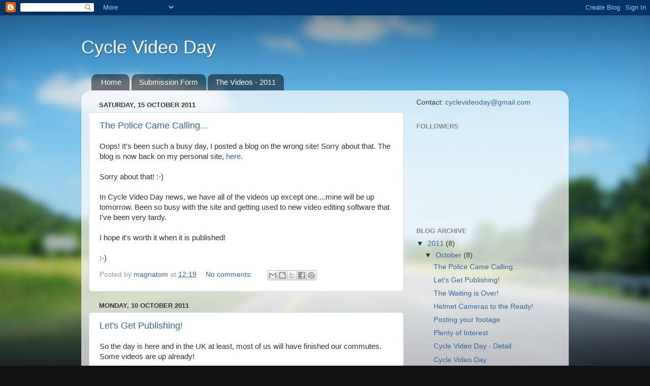

--- FILE ---
content_type: text/html; charset=UTF-8
request_url: https://cyclevideoday.blogspot.com/2011/10/
body_size: 14697
content:
<!DOCTYPE html>
<html class='v2' dir='ltr' lang='en-GB'>
<head>
<link href='https://www.blogger.com/static/v1/widgets/335934321-css_bundle_v2.css' rel='stylesheet' type='text/css'/>
<meta content='width=1100' name='viewport'/>
<meta content='text/html; charset=UTF-8' http-equiv='Content-Type'/>
<meta content='blogger' name='generator'/>
<link href='https://cyclevideoday.blogspot.com/favicon.ico' rel='icon' type='image/x-icon'/>
<link href='http://cyclevideoday.blogspot.com/2011/10/' rel='canonical'/>
<link rel="alternate" type="application/atom+xml" title="Cycle Video Day - Atom" href="https://cyclevideoday.blogspot.com/feeds/posts/default" />
<link rel="alternate" type="application/rss+xml" title="Cycle Video Day - RSS" href="https://cyclevideoday.blogspot.com/feeds/posts/default?alt=rss" />
<link rel="service.post" type="application/atom+xml" title="Cycle Video Day - Atom" href="https://www.blogger.com/feeds/8540035682034060817/posts/default" />
<!--Can't find substitution for tag [blog.ieCssRetrofitLinks]-->
<meta content='http://cyclevideoday.blogspot.com/2011/10/' property='og:url'/>
<meta content='Cycle Video Day' property='og:title'/>
<meta content='' property='og:description'/>
<title>Cycle Video Day: October 2011</title>
<style id='page-skin-1' type='text/css'><!--
/*-----------------------------------------------
Blogger Template Style
Name:     Picture Window
Designer: Blogger
URL:      www.blogger.com
----------------------------------------------- */
/* Content
----------------------------------------------- */
body {
font: normal normal 15px Arial, Tahoma, Helvetica, FreeSans, sans-serif;
color: #333333;
background: #111111 url(//themes.googleusercontent.com/image?id=1OACCYOE0-eoTRTfsBuX1NMN9nz599ufI1Jh0CggPFA_sK80AGkIr8pLtYRpNUKPmwtEa) repeat-x fixed top center;
}
html body .region-inner {
min-width: 0;
max-width: 100%;
width: auto;
}
.content-outer {
font-size: 90%;
}
a:link {
text-decoration:none;
color: #336699;
}
a:visited {
text-decoration:none;
color: #6699cc;
}
a:hover {
text-decoration:underline;
color: #33aaff;
}
.content-outer {
background: transparent none repeat scroll top left;
-moz-border-radius: 0;
-webkit-border-radius: 0;
-goog-ms-border-radius: 0;
border-radius: 0;
-moz-box-shadow: 0 0 0 rgba(0, 0, 0, .15);
-webkit-box-shadow: 0 0 0 rgba(0, 0, 0, .15);
-goog-ms-box-shadow: 0 0 0 rgba(0, 0, 0, .15);
box-shadow: 0 0 0 rgba(0, 0, 0, .15);
margin: 20px auto;
}
.content-inner {
padding: 0;
}
/* Header
----------------------------------------------- */
.header-outer {
background: transparent none repeat-x scroll top left;
_background-image: none;
color: #ffffff;
-moz-border-radius: 0;
-webkit-border-radius: 0;
-goog-ms-border-radius: 0;
border-radius: 0;
}
.Header img, .Header #header-inner {
-moz-border-radius: 0;
-webkit-border-radius: 0;
-goog-ms-border-radius: 0;
border-radius: 0;
}
.header-inner .Header .titlewrapper,
.header-inner .Header .descriptionwrapper {
padding-left: 0;
padding-right: 0;
}
.Header h1 {
font: normal normal 36px Arial, Tahoma, Helvetica, FreeSans, sans-serif;
text-shadow: 1px 1px 3px rgba(0, 0, 0, 0.3);
}
.Header h1 a {
color: #ffffff;
}
.Header .description {
font-size: 130%;
}
/* Tabs
----------------------------------------------- */
.tabs-inner {
margin: .5em 20px 0;
padding: 0;
}
.tabs-inner .section {
margin: 0;
}
.tabs-inner .widget ul {
padding: 0;
background: transparent none repeat scroll bottom;
-moz-border-radius: 0;
-webkit-border-radius: 0;
-goog-ms-border-radius: 0;
border-radius: 0;
}
.tabs-inner .widget li {
border: none;
}
.tabs-inner .widget li a {
display: inline-block;
padding: .5em 1em;
margin-right: .25em;
color: #ffffff;
font: normal normal 15px Arial, Tahoma, Helvetica, FreeSans, sans-serif;
-moz-border-radius: 10px 10px 0 0;
-webkit-border-top-left-radius: 10px;
-webkit-border-top-right-radius: 10px;
-goog-ms-border-radius: 10px 10px 0 0;
border-radius: 10px 10px 0 0;
background: transparent url(https://resources.blogblog.com/blogblog/data/1kt/transparent/black50.png) repeat scroll top left;
border-right: 1px solid transparent;
}
.tabs-inner .widget li:first-child a {
padding-left: 1.25em;
-moz-border-radius-topleft: 10px;
-moz-border-radius-bottomleft: 0;
-webkit-border-top-left-radius: 10px;
-webkit-border-bottom-left-radius: 0;
-goog-ms-border-top-left-radius: 10px;
-goog-ms-border-bottom-left-radius: 0;
border-top-left-radius: 10px;
border-bottom-left-radius: 0;
}
.tabs-inner .widget li.selected a,
.tabs-inner .widget li a:hover {
position: relative;
z-index: 1;
background: transparent url(https://resources.blogblog.com/blogblog/data/1kt/transparent/white80.png) repeat scroll bottom;
color: #336699;
-moz-box-shadow: 0 0 3px rgba(0, 0, 0, .15);
-webkit-box-shadow: 0 0 3px rgba(0, 0, 0, .15);
-goog-ms-box-shadow: 0 0 3px rgba(0, 0, 0, .15);
box-shadow: 0 0 3px rgba(0, 0, 0, .15);
}
/* Headings
----------------------------------------------- */
h2 {
font: bold normal 13px Arial, Tahoma, Helvetica, FreeSans, sans-serif;
text-transform: uppercase;
color: #888888;
margin: .5em 0;
}
/* Main
----------------------------------------------- */
.main-outer {
background: transparent url(https://resources.blogblog.com/blogblog/data/1kt/transparent/white80.png) repeat scroll top left;
-moz-border-radius: 20px 20px 0 0;
-webkit-border-top-left-radius: 20px;
-webkit-border-top-right-radius: 20px;
-webkit-border-bottom-left-radius: 0;
-webkit-border-bottom-right-radius: 0;
-goog-ms-border-radius: 20px 20px 0 0;
border-radius: 20px 20px 0 0;
-moz-box-shadow: 0 1px 3px rgba(0, 0, 0, .15);
-webkit-box-shadow: 0 1px 3px rgba(0, 0, 0, .15);
-goog-ms-box-shadow: 0 1px 3px rgba(0, 0, 0, .15);
box-shadow: 0 1px 3px rgba(0, 0, 0, .15);
}
.main-inner {
padding: 15px 20px 20px;
}
.main-inner .column-center-inner {
padding: 0 0;
}
.main-inner .column-left-inner {
padding-left: 0;
}
.main-inner .column-right-inner {
padding-right: 0;
}
/* Posts
----------------------------------------------- */
h3.post-title {
margin: 0;
font: normal normal 18px Arial, Tahoma, Helvetica, FreeSans, sans-serif;
}
.comments h4 {
margin: 1em 0 0;
font: normal normal 18px Arial, Tahoma, Helvetica, FreeSans, sans-serif;
}
.date-header span {
color: #333333;
}
.post-outer {
background-color: #ffffff;
border: solid 1px #dddddd;
-moz-border-radius: 5px;
-webkit-border-radius: 5px;
border-radius: 5px;
-goog-ms-border-radius: 5px;
padding: 15px 20px;
margin: 0 -20px 20px;
}
.post-body {
line-height: 1.4;
font-size: 110%;
position: relative;
}
.post-header {
margin: 0 0 1.5em;
color: #999999;
line-height: 1.6;
}
.post-footer {
margin: .5em 0 0;
color: #999999;
line-height: 1.6;
}
#blog-pager {
font-size: 140%
}
#comments .comment-author {
padding-top: 1.5em;
border-top: dashed 1px #ccc;
border-top: dashed 1px rgba(128, 128, 128, .5);
background-position: 0 1.5em;
}
#comments .comment-author:first-child {
padding-top: 0;
border-top: none;
}
.avatar-image-container {
margin: .2em 0 0;
}
/* Comments
----------------------------------------------- */
.comments .comments-content .icon.blog-author {
background-repeat: no-repeat;
background-image: url([data-uri]);
}
.comments .comments-content .loadmore a {
border-top: 1px solid #33aaff;
border-bottom: 1px solid #33aaff;
}
.comments .continue {
border-top: 2px solid #33aaff;
}
/* Widgets
----------------------------------------------- */
.widget ul, .widget #ArchiveList ul.flat {
padding: 0;
list-style: none;
}
.widget ul li, .widget #ArchiveList ul.flat li {
border-top: dashed 1px #ccc;
border-top: dashed 1px rgba(128, 128, 128, .5);
}
.widget ul li:first-child, .widget #ArchiveList ul.flat li:first-child {
border-top: none;
}
.widget .post-body ul {
list-style: disc;
}
.widget .post-body ul li {
border: none;
}
/* Footer
----------------------------------------------- */
.footer-outer {
color:#cccccc;
background: transparent url(https://resources.blogblog.com/blogblog/data/1kt/transparent/black50.png) repeat scroll top left;
-moz-border-radius: 0 0 20px 20px;
-webkit-border-top-left-radius: 0;
-webkit-border-top-right-radius: 0;
-webkit-border-bottom-left-radius: 20px;
-webkit-border-bottom-right-radius: 20px;
-goog-ms-border-radius: 0 0 20px 20px;
border-radius: 0 0 20px 20px;
-moz-box-shadow: 0 1px 3px rgba(0, 0, 0, .15);
-webkit-box-shadow: 0 1px 3px rgba(0, 0, 0, .15);
-goog-ms-box-shadow: 0 1px 3px rgba(0, 0, 0, .15);
box-shadow: 0 1px 3px rgba(0, 0, 0, .15);
}
.footer-inner {
padding: 10px 20px 20px;
}
.footer-outer a {
color: #99ccee;
}
.footer-outer a:visited {
color: #77aaee;
}
.footer-outer a:hover {
color: #33aaff;
}
.footer-outer .widget h2 {
color: #aaaaaa;
}
/* Mobile
----------------------------------------------- */
html body.mobile {
height: auto;
}
html body.mobile {
min-height: 480px;
background-size: 100% auto;
}
.mobile .body-fauxcolumn-outer {
background: transparent none repeat scroll top left;
}
html .mobile .mobile-date-outer, html .mobile .blog-pager {
border-bottom: none;
background: transparent url(https://resources.blogblog.com/blogblog/data/1kt/transparent/white80.png) repeat scroll top left;
margin-bottom: 10px;
}
.mobile .date-outer {
background: transparent url(https://resources.blogblog.com/blogblog/data/1kt/transparent/white80.png) repeat scroll top left;
}
.mobile .header-outer, .mobile .main-outer,
.mobile .post-outer, .mobile .footer-outer {
-moz-border-radius: 0;
-webkit-border-radius: 0;
-goog-ms-border-radius: 0;
border-radius: 0;
}
.mobile .content-outer,
.mobile .main-outer,
.mobile .post-outer {
background: inherit;
border: none;
}
.mobile .content-outer {
font-size: 100%;
}
.mobile-link-button {
background-color: #336699;
}
.mobile-link-button a:link, .mobile-link-button a:visited {
color: #ffffff;
}
.mobile-index-contents {
color: #333333;
}
.mobile .tabs-inner .PageList .widget-content {
background: transparent url(https://resources.blogblog.com/blogblog/data/1kt/transparent/white80.png) repeat scroll bottom;
color: #336699;
}
.mobile .tabs-inner .PageList .widget-content .pagelist-arrow {
border-left: 1px solid transparent;
}

--></style>
<style id='template-skin-1' type='text/css'><!--
body {
min-width: 960px;
}
.content-outer, .content-fauxcolumn-outer, .region-inner {
min-width: 960px;
max-width: 960px;
_width: 960px;
}
.main-inner .columns {
padding-left: 0px;
padding-right: 310px;
}
.main-inner .fauxcolumn-center-outer {
left: 0px;
right: 310px;
/* IE6 does not respect left and right together */
_width: expression(this.parentNode.offsetWidth -
parseInt("0px") -
parseInt("310px") + 'px');
}
.main-inner .fauxcolumn-left-outer {
width: 0px;
}
.main-inner .fauxcolumn-right-outer {
width: 310px;
}
.main-inner .column-left-outer {
width: 0px;
right: 100%;
margin-left: -0px;
}
.main-inner .column-right-outer {
width: 310px;
margin-right: -310px;
}
#layout {
min-width: 0;
}
#layout .content-outer {
min-width: 0;
width: 800px;
}
#layout .region-inner {
min-width: 0;
width: auto;
}
body#layout div.add_widget {
padding: 8px;
}
body#layout div.add_widget a {
margin-left: 32px;
}
--></style>
<style>
    body {background-image:url(\/\/themes.googleusercontent.com\/image?id=1OACCYOE0-eoTRTfsBuX1NMN9nz599ufI1Jh0CggPFA_sK80AGkIr8pLtYRpNUKPmwtEa);}
    
@media (max-width: 200px) { body {background-image:url(\/\/themes.googleusercontent.com\/image?id=1OACCYOE0-eoTRTfsBuX1NMN9nz599ufI1Jh0CggPFA_sK80AGkIr8pLtYRpNUKPmwtEa&options=w200);}}
@media (max-width: 400px) and (min-width: 201px) { body {background-image:url(\/\/themes.googleusercontent.com\/image?id=1OACCYOE0-eoTRTfsBuX1NMN9nz599ufI1Jh0CggPFA_sK80AGkIr8pLtYRpNUKPmwtEa&options=w400);}}
@media (max-width: 800px) and (min-width: 401px) { body {background-image:url(\/\/themes.googleusercontent.com\/image?id=1OACCYOE0-eoTRTfsBuX1NMN9nz599ufI1Jh0CggPFA_sK80AGkIr8pLtYRpNUKPmwtEa&options=w800);}}
@media (max-width: 1200px) and (min-width: 801px) { body {background-image:url(\/\/themes.googleusercontent.com\/image?id=1OACCYOE0-eoTRTfsBuX1NMN9nz599ufI1Jh0CggPFA_sK80AGkIr8pLtYRpNUKPmwtEa&options=w1200);}}
/* Last tag covers anything over one higher than the previous max-size cap. */
@media (min-width: 1201px) { body {background-image:url(\/\/themes.googleusercontent.com\/image?id=1OACCYOE0-eoTRTfsBuX1NMN9nz599ufI1Jh0CggPFA_sK80AGkIr8pLtYRpNUKPmwtEa&options=w1600);}}
  </style>
<link href='https://www.blogger.com/dyn-css/authorization.css?targetBlogID=8540035682034060817&amp;zx=3d25d366-4306-4d7a-a513-aa83e5052f52' media='none' onload='if(media!=&#39;all&#39;)media=&#39;all&#39;' rel='stylesheet'/><noscript><link href='https://www.blogger.com/dyn-css/authorization.css?targetBlogID=8540035682034060817&amp;zx=3d25d366-4306-4d7a-a513-aa83e5052f52' rel='stylesheet'/></noscript>
<meta name='google-adsense-platform-account' content='ca-host-pub-1556223355139109'/>
<meta name='google-adsense-platform-domain' content='blogspot.com'/>

</head>
<body class='loading variant-open'>
<div class='navbar section' id='navbar' name='Navbar'><div class='widget Navbar' data-version='1' id='Navbar1'><script type="text/javascript">
    function setAttributeOnload(object, attribute, val) {
      if(window.addEventListener) {
        window.addEventListener('load',
          function(){ object[attribute] = val; }, false);
      } else {
        window.attachEvent('onload', function(){ object[attribute] = val; });
      }
    }
  </script>
<div id="navbar-iframe-container"></div>
<script type="text/javascript" src="https://apis.google.com/js/platform.js"></script>
<script type="text/javascript">
      gapi.load("gapi.iframes:gapi.iframes.style.bubble", function() {
        if (gapi.iframes && gapi.iframes.getContext) {
          gapi.iframes.getContext().openChild({
              url: 'https://www.blogger.com/navbar/8540035682034060817?origin\x3dhttps://cyclevideoday.blogspot.com',
              where: document.getElementById("navbar-iframe-container"),
              id: "navbar-iframe"
          });
        }
      });
    </script><script type="text/javascript">
(function() {
var script = document.createElement('script');
script.type = 'text/javascript';
script.src = '//pagead2.googlesyndication.com/pagead/js/google_top_exp.js';
var head = document.getElementsByTagName('head')[0];
if (head) {
head.appendChild(script);
}})();
</script>
</div></div>
<div class='body-fauxcolumns'>
<div class='fauxcolumn-outer body-fauxcolumn-outer'>
<div class='cap-top'>
<div class='cap-left'></div>
<div class='cap-right'></div>
</div>
<div class='fauxborder-left'>
<div class='fauxborder-right'></div>
<div class='fauxcolumn-inner'>
</div>
</div>
<div class='cap-bottom'>
<div class='cap-left'></div>
<div class='cap-right'></div>
</div>
</div>
</div>
<div class='content'>
<div class='content-fauxcolumns'>
<div class='fauxcolumn-outer content-fauxcolumn-outer'>
<div class='cap-top'>
<div class='cap-left'></div>
<div class='cap-right'></div>
</div>
<div class='fauxborder-left'>
<div class='fauxborder-right'></div>
<div class='fauxcolumn-inner'>
</div>
</div>
<div class='cap-bottom'>
<div class='cap-left'></div>
<div class='cap-right'></div>
</div>
</div>
</div>
<div class='content-outer'>
<div class='content-cap-top cap-top'>
<div class='cap-left'></div>
<div class='cap-right'></div>
</div>
<div class='fauxborder-left content-fauxborder-left'>
<div class='fauxborder-right content-fauxborder-right'></div>
<div class='content-inner'>
<header>
<div class='header-outer'>
<div class='header-cap-top cap-top'>
<div class='cap-left'></div>
<div class='cap-right'></div>
</div>
<div class='fauxborder-left header-fauxborder-left'>
<div class='fauxborder-right header-fauxborder-right'></div>
<div class='region-inner header-inner'>
<div class='header section' id='header' name='Header'><div class='widget Header' data-version='1' id='Header1'>
<div id='header-inner'>
<div class='titlewrapper'>
<h1 class='title'>
<a href='https://cyclevideoday.blogspot.com/'>
Cycle Video Day
</a>
</h1>
</div>
<div class='descriptionwrapper'>
<p class='description'><span>
</span></p>
</div>
</div>
</div></div>
</div>
</div>
<div class='header-cap-bottom cap-bottom'>
<div class='cap-left'></div>
<div class='cap-right'></div>
</div>
</div>
</header>
<div class='tabs-outer'>
<div class='tabs-cap-top cap-top'>
<div class='cap-left'></div>
<div class='cap-right'></div>
</div>
<div class='fauxborder-left tabs-fauxborder-left'>
<div class='fauxborder-right tabs-fauxborder-right'></div>
<div class='region-inner tabs-inner'>
<div class='tabs section' id='crosscol' name='Cross-column'><div class='widget PageList' data-version='1' id='PageList1'>
<h2>Pages</h2>
<div class='widget-content'>
<ul>
<li>
<a href='https://cyclevideoday.blogspot.com/'>Home</a>
</li>
<li>
<a href='https://cyclevideoday.blogspot.com/p/submission-form.html'>Submission Form</a>
</li>
<li>
<a href='https://cyclevideoday.blogspot.com/p/videos-2011.html'>The Videos - 2011</a>
</li>
</ul>
<div class='clear'></div>
</div>
</div></div>
<div class='tabs no-items section' id='crosscol-overflow' name='Cross-Column 2'></div>
</div>
</div>
<div class='tabs-cap-bottom cap-bottom'>
<div class='cap-left'></div>
<div class='cap-right'></div>
</div>
</div>
<div class='main-outer'>
<div class='main-cap-top cap-top'>
<div class='cap-left'></div>
<div class='cap-right'></div>
</div>
<div class='fauxborder-left main-fauxborder-left'>
<div class='fauxborder-right main-fauxborder-right'></div>
<div class='region-inner main-inner'>
<div class='columns fauxcolumns'>
<div class='fauxcolumn-outer fauxcolumn-center-outer'>
<div class='cap-top'>
<div class='cap-left'></div>
<div class='cap-right'></div>
</div>
<div class='fauxborder-left'>
<div class='fauxborder-right'></div>
<div class='fauxcolumn-inner'>
</div>
</div>
<div class='cap-bottom'>
<div class='cap-left'></div>
<div class='cap-right'></div>
</div>
</div>
<div class='fauxcolumn-outer fauxcolumn-left-outer'>
<div class='cap-top'>
<div class='cap-left'></div>
<div class='cap-right'></div>
</div>
<div class='fauxborder-left'>
<div class='fauxborder-right'></div>
<div class='fauxcolumn-inner'>
</div>
</div>
<div class='cap-bottom'>
<div class='cap-left'></div>
<div class='cap-right'></div>
</div>
</div>
<div class='fauxcolumn-outer fauxcolumn-right-outer'>
<div class='cap-top'>
<div class='cap-left'></div>
<div class='cap-right'></div>
</div>
<div class='fauxborder-left'>
<div class='fauxborder-right'></div>
<div class='fauxcolumn-inner'>
</div>
</div>
<div class='cap-bottom'>
<div class='cap-left'></div>
<div class='cap-right'></div>
</div>
</div>
<!-- corrects IE6 width calculation -->
<div class='columns-inner'>
<div class='column-center-outer'>
<div class='column-center-inner'>
<div class='main section' id='main' name='Main'><div class='widget Blog' data-version='1' id='Blog1'>
<div class='blog-posts hfeed'>

          <div class="date-outer">
        
<h2 class='date-header'><span>Saturday, 15 October 2011</span></h2>

          <div class="date-posts">
        
<div class='post-outer'>
<div class='post hentry uncustomized-post-template' itemprop='blogPost' itemscope='itemscope' itemtype='http://schema.org/BlogPosting'>
<meta content='8540035682034060817' itemprop='blogId'/>
<meta content='6396651262313230865' itemprop='postId'/>
<a name='6396651262313230865'></a>
<h3 class='post-title entry-title' itemprop='name'>
<a href='https://cyclevideoday.blogspot.com/2011/10/police-came-calling.html'>The Police Came Calling...</a>
</h3>
<div class='post-header'>
<div class='post-header-line-1'></div>
</div>
<div class='post-body entry-content' id='post-body-6396651262313230865' itemprop='description articleBody'>
Oops! It's been such a busy day, I posted a blog on the wrong site! Sorry about that. The blog is now back on my personal site, <a href="http://www.magnatom.net/2011/10/police-came-calling.html">here</a>.<br />
<br />
Sorry about that! :-)<br />
<br />
In Cycle Video Day news, we have all of the videos up except one....mine will be up tomorrow. Been so busy with the site and getting used to new video editing software that I've been very tardy.<br />
<br />
I hope it's worth it when it is published!<br />
<br />
:-)
<div style='clear: both;'></div>
</div>
<div class='post-footer'>
<div class='post-footer-line post-footer-line-1'>
<span class='post-author vcard'>
Posted by
<span class='fn' itemprop='author' itemscope='itemscope' itemtype='http://schema.org/Person'>
<meta content='https://www.blogger.com/profile/14920774671676488322' itemprop='url'/>
<a class='g-profile' href='https://www.blogger.com/profile/14920774671676488322' rel='author' title='author profile'>
<span itemprop='name'>magnatom</span>
</a>
</span>
</span>
<span class='post-timestamp'>
at
<meta content='http://cyclevideoday.blogspot.com/2011/10/police-came-calling.html' itemprop='url'/>
<a class='timestamp-link' href='https://cyclevideoday.blogspot.com/2011/10/police-came-calling.html' rel='bookmark' title='permanent link'><abbr class='published' itemprop='datePublished' title='2011-10-15T12:19:00-07:00'>12:19</abbr></a>
</span>
<span class='post-comment-link'>
<a class='comment-link' href='https://cyclevideoday.blogspot.com/2011/10/police-came-calling.html#comment-form' onclick=''>
No comments:
  </a>
</span>
<span class='post-icons'>
<span class='item-control blog-admin pid-547404690'>
<a href='https://www.blogger.com/post-edit.g?blogID=8540035682034060817&postID=6396651262313230865&from=pencil' title='Edit Post'>
<img alt='' class='icon-action' height='18' src='https://resources.blogblog.com/img/icon18_edit_allbkg.gif' width='18'/>
</a>
</span>
</span>
<div class='post-share-buttons goog-inline-block'>
<a class='goog-inline-block share-button sb-email' href='https://www.blogger.com/share-post.g?blogID=8540035682034060817&postID=6396651262313230865&target=email' target='_blank' title='Email This'><span class='share-button-link-text'>Email This</span></a><a class='goog-inline-block share-button sb-blog' href='https://www.blogger.com/share-post.g?blogID=8540035682034060817&postID=6396651262313230865&target=blog' onclick='window.open(this.href, "_blank", "height=270,width=475"); return false;' target='_blank' title='BlogThis!'><span class='share-button-link-text'>BlogThis!</span></a><a class='goog-inline-block share-button sb-twitter' href='https://www.blogger.com/share-post.g?blogID=8540035682034060817&postID=6396651262313230865&target=twitter' target='_blank' title='Share to X'><span class='share-button-link-text'>Share to X</span></a><a class='goog-inline-block share-button sb-facebook' href='https://www.blogger.com/share-post.g?blogID=8540035682034060817&postID=6396651262313230865&target=facebook' onclick='window.open(this.href, "_blank", "height=430,width=640"); return false;' target='_blank' title='Share to Facebook'><span class='share-button-link-text'>Share to Facebook</span></a><a class='goog-inline-block share-button sb-pinterest' href='https://www.blogger.com/share-post.g?blogID=8540035682034060817&postID=6396651262313230865&target=pinterest' target='_blank' title='Share to Pinterest'><span class='share-button-link-text'>Share to Pinterest</span></a>
</div>
</div>
<div class='post-footer-line post-footer-line-2'>
<span class='post-labels'>
</span>
</div>
<div class='post-footer-line post-footer-line-3'>
<span class='post-location'>
</span>
</div>
</div>
</div>
</div>

          </div></div>
        

          <div class="date-outer">
        
<h2 class='date-header'><span>Monday, 10 October 2011</span></h2>

          <div class="date-posts">
        
<div class='post-outer'>
<div class='post hentry uncustomized-post-template' itemprop='blogPost' itemscope='itemscope' itemtype='http://schema.org/BlogPosting'>
<meta content='8540035682034060817' itemprop='blogId'/>
<meta content='5291494737907472734' itemprop='postId'/>
<a name='5291494737907472734'></a>
<h3 class='post-title entry-title' itemprop='name'>
<a href='https://cyclevideoday.blogspot.com/2011/10/lets-get-publishing.html'>Let's Get Publishing!</a>
</h3>
<div class='post-header'>
<div class='post-header-line-1'></div>
</div>
<div class='post-body entry-content' id='post-body-5291494737907472734' itemprop='description articleBody'>
So the day is here and in the UK at least, most of us will have finished our commutes. Some videos are up already!<br />
<br />
<br />
So if you haven't already started....get that video edited and posted on youtube or similar!<br />
<br />
Ok, it may take a day or so....it will in my case anyway, but let us know when your footage is up. To do that, look at the top of the page for the Submission Form Tab. You'll be able to send the link and other info there.<br />
<br />
I hope you all had a&nbsp; good day cycling! :-)
<div style='clear: both;'></div>
</div>
<div class='post-footer'>
<div class='post-footer-line post-footer-line-1'>
<span class='post-author vcard'>
Posted by
<span class='fn' itemprop='author' itemscope='itemscope' itemtype='http://schema.org/Person'>
<meta content='https://www.blogger.com/profile/14920774671676488322' itemprop='url'/>
<a class='g-profile' href='https://www.blogger.com/profile/14920774671676488322' rel='author' title='author profile'>
<span itemprop='name'>magnatom</span>
</a>
</span>
</span>
<span class='post-timestamp'>
at
<meta content='http://cyclevideoday.blogspot.com/2011/10/lets-get-publishing.html' itemprop='url'/>
<a class='timestamp-link' href='https://cyclevideoday.blogspot.com/2011/10/lets-get-publishing.html' rel='bookmark' title='permanent link'><abbr class='published' itemprop='datePublished' title='2011-10-10T12:55:00-07:00'>12:55</abbr></a>
</span>
<span class='post-comment-link'>
<a class='comment-link' href='https://cyclevideoday.blogspot.com/2011/10/lets-get-publishing.html#comment-form' onclick=''>
4 comments:
  </a>
</span>
<span class='post-icons'>
<span class='item-control blog-admin pid-547404690'>
<a href='https://www.blogger.com/post-edit.g?blogID=8540035682034060817&postID=5291494737907472734&from=pencil' title='Edit Post'>
<img alt='' class='icon-action' height='18' src='https://resources.blogblog.com/img/icon18_edit_allbkg.gif' width='18'/>
</a>
</span>
</span>
<div class='post-share-buttons goog-inline-block'>
<a class='goog-inline-block share-button sb-email' href='https://www.blogger.com/share-post.g?blogID=8540035682034060817&postID=5291494737907472734&target=email' target='_blank' title='Email This'><span class='share-button-link-text'>Email This</span></a><a class='goog-inline-block share-button sb-blog' href='https://www.blogger.com/share-post.g?blogID=8540035682034060817&postID=5291494737907472734&target=blog' onclick='window.open(this.href, "_blank", "height=270,width=475"); return false;' target='_blank' title='BlogThis!'><span class='share-button-link-text'>BlogThis!</span></a><a class='goog-inline-block share-button sb-twitter' href='https://www.blogger.com/share-post.g?blogID=8540035682034060817&postID=5291494737907472734&target=twitter' target='_blank' title='Share to X'><span class='share-button-link-text'>Share to X</span></a><a class='goog-inline-block share-button sb-facebook' href='https://www.blogger.com/share-post.g?blogID=8540035682034060817&postID=5291494737907472734&target=facebook' onclick='window.open(this.href, "_blank", "height=430,width=640"); return false;' target='_blank' title='Share to Facebook'><span class='share-button-link-text'>Share to Facebook</span></a><a class='goog-inline-block share-button sb-pinterest' href='https://www.blogger.com/share-post.g?blogID=8540035682034060817&postID=5291494737907472734&target=pinterest' target='_blank' title='Share to Pinterest'><span class='share-button-link-text'>Share to Pinterest</span></a>
</div>
</div>
<div class='post-footer-line post-footer-line-2'>
<span class='post-labels'>
</span>
</div>
<div class='post-footer-line post-footer-line-3'>
<span class='post-location'>
</span>
</div>
</div>
</div>
</div>

          </div></div>
        

          <div class="date-outer">
        
<h2 class='date-header'><span>Sunday, 9 October 2011</span></h2>

          <div class="date-posts">
        
<div class='post-outer'>
<div class='post hentry uncustomized-post-template' itemprop='blogPost' itemscope='itemscope' itemtype='http://schema.org/BlogPosting'>
<meta content='https://i.ytimg.com/vi/JTjbmIa2CIU/hqdefault.jpg' itemprop='image_url'/>
<meta content='8540035682034060817' itemprop='blogId'/>
<meta content='7472573438312496917' itemprop='postId'/>
<a name='7472573438312496917'></a>
<h3 class='post-title entry-title' itemprop='name'>
<a href='https://cyclevideoday.blogspot.com/2011/10/waiting-is-over.html'>The Waiting is Over!</a>
</h3>
<div class='post-header'>
<div class='post-header-line-1'></div>
</div>
<div class='post-body entry-content' id='post-body-7472573438312496917' itemprop='description articleBody'>
The camera is charged, the memory cards have been cleared, the bike has been cleaned...ok that last bit is a lie!<br />
<br />
Yes, tomorrow is Cycle Video Day 2011.<br />
<br />
Just one little fly in the ointment....the weather! Yes the weather is obviously controlled by a disgruntled taxi driver as tomorrow (for large parts of the UK....ok Glasgow at least) is looking a bit manky. In fact there it may even be torrential rain.<br />
<br />
Oh well, at least the videos will be a true reflection of cycling in the UK! My video is likely to look like this<br />
<br />
<iframe allowfullscreen="" frameborder="0" height="315" src="//www.youtube.com/embed/JTjbmIa2CIU" width="420"></iframe><br />
<br />
However, there is absolutely no excuse for chickening out on the ride tomorrow morning. Get out on your bike, video your ride and show everyone how brilliant cycling is, even if there are crazy weather conditions. <br />
<br />
Later tomorrow evening a new page will go up here with a form to enter your video details and some other information if you are willing. Remember, to help us keep tabs of the videos you should have <b>'Cycle Video Day 2011</b>' in&nbsp; the title.<br />
<br />
Have a great days cycling! :-)
<div style='clear: both;'></div>
</div>
<div class='post-footer'>
<div class='post-footer-line post-footer-line-1'>
<span class='post-author vcard'>
Posted by
<span class='fn' itemprop='author' itemscope='itemscope' itemtype='http://schema.org/Person'>
<meta content='https://www.blogger.com/profile/14920774671676488322' itemprop='url'/>
<a class='g-profile' href='https://www.blogger.com/profile/14920774671676488322' rel='author' title='author profile'>
<span itemprop='name'>magnatom</span>
</a>
</span>
</span>
<span class='post-timestamp'>
at
<meta content='http://cyclevideoday.blogspot.com/2011/10/waiting-is-over.html' itemprop='url'/>
<a class='timestamp-link' href='https://cyclevideoday.blogspot.com/2011/10/waiting-is-over.html' rel='bookmark' title='permanent link'><abbr class='published' itemprop='datePublished' title='2011-10-09T13:05:00-07:00'>13:05</abbr></a>
</span>
<span class='post-comment-link'>
<a class='comment-link' href='https://cyclevideoday.blogspot.com/2011/10/waiting-is-over.html#comment-form' onclick=''>
4 comments:
  </a>
</span>
<span class='post-icons'>
<span class='item-control blog-admin pid-547404690'>
<a href='https://www.blogger.com/post-edit.g?blogID=8540035682034060817&postID=7472573438312496917&from=pencil' title='Edit Post'>
<img alt='' class='icon-action' height='18' src='https://resources.blogblog.com/img/icon18_edit_allbkg.gif' width='18'/>
</a>
</span>
</span>
<div class='post-share-buttons goog-inline-block'>
<a class='goog-inline-block share-button sb-email' href='https://www.blogger.com/share-post.g?blogID=8540035682034060817&postID=7472573438312496917&target=email' target='_blank' title='Email This'><span class='share-button-link-text'>Email This</span></a><a class='goog-inline-block share-button sb-blog' href='https://www.blogger.com/share-post.g?blogID=8540035682034060817&postID=7472573438312496917&target=blog' onclick='window.open(this.href, "_blank", "height=270,width=475"); return false;' target='_blank' title='BlogThis!'><span class='share-button-link-text'>BlogThis!</span></a><a class='goog-inline-block share-button sb-twitter' href='https://www.blogger.com/share-post.g?blogID=8540035682034060817&postID=7472573438312496917&target=twitter' target='_blank' title='Share to X'><span class='share-button-link-text'>Share to X</span></a><a class='goog-inline-block share-button sb-facebook' href='https://www.blogger.com/share-post.g?blogID=8540035682034060817&postID=7472573438312496917&target=facebook' onclick='window.open(this.href, "_blank", "height=430,width=640"); return false;' target='_blank' title='Share to Facebook'><span class='share-button-link-text'>Share to Facebook</span></a><a class='goog-inline-block share-button sb-pinterest' href='https://www.blogger.com/share-post.g?blogID=8540035682034060817&postID=7472573438312496917&target=pinterest' target='_blank' title='Share to Pinterest'><span class='share-button-link-text'>Share to Pinterest</span></a>
</div>
</div>
<div class='post-footer-line post-footer-line-2'>
<span class='post-labels'>
</span>
</div>
<div class='post-footer-line post-footer-line-3'>
<span class='post-location'>
</span>
</div>
</div>
</div>
</div>

          </div></div>
        

          <div class="date-outer">
        
<h2 class='date-header'><span>Saturday, 8 October 2011</span></h2>

          <div class="date-posts">
        
<div class='post-outer'>
<div class='post hentry uncustomized-post-template' itemprop='blogPost' itemscope='itemscope' itemtype='http://schema.org/BlogPosting'>
<meta content='8540035682034060817' itemprop='blogId'/>
<meta content='3315824856870323518' itemprop='postId'/>
<a name='3315824856870323518'></a>
<h3 class='post-title entry-title' itemprop='name'>
<a href='https://cyclevideoday.blogspot.com/2011/10/helmet-cameras-to-ready.html'>Helmet Cameras to the Ready!</a>
</h3>
<div class='post-header'>
<div class='post-header-line-1'></div>
</div>
<div class='post-body entry-content' id='post-body-3315824856870323518' itemprop='description articleBody'>
The 10th is fast approaching.<br />
<br />
However, there is a problem. Due to the millions of cyclists simultaneously charging their helmet cameras at the same time we have created power shortages worldwide. So, if your in the UK we apologise if we interupt your viewing of Strickly Come Dancing. Elsewhere in the world, be thankful that you never have to watch it! :-)<br />
<br />
Seriously though, don't forget to charge those cameras and clear your memory cards!<br />
<br />
We are also wondering if when submitting your videos here in the days following the 10th, that you provide us with a couple of pieces of information that might be interesting to collect.<br />
<br />
1. Rate your commute on the 10th out of 10. i.e it was fabulous, really enjoyed it then give it a 10. Worst ever give it a 1. <br />
2. Give us the number (rough if lots!) of incidents that you had (i.e. close passes etc) Zero is a very acceptable answer of course!<br />
3. Rough number of nice interactions you had with other road users. By that I mean smiles, waves, thank you's and particularly good driving<br />
4. If you come off the bike for any reason let us know. I don't expect that to happen of course<br />
<br />
Why are we collecting this? Well it might be interesting. It might be surprising... we don't know, but if your happy to share the information who knows what we might learn.<br />
<br />
To simplify the set up process I will set up a submission form that will appear on the night of the 10th that should be self explanatory. <br />
<br />
None of the information is obligatory of course, fill in what you want. :-)
<div style='clear: both;'></div>
</div>
<div class='post-footer'>
<div class='post-footer-line post-footer-line-1'>
<span class='post-author vcard'>
Posted by
<span class='fn' itemprop='author' itemscope='itemscope' itemtype='http://schema.org/Person'>
<meta content='https://www.blogger.com/profile/14920774671676488322' itemprop='url'/>
<a class='g-profile' href='https://www.blogger.com/profile/14920774671676488322' rel='author' title='author profile'>
<span itemprop='name'>magnatom</span>
</a>
</span>
</span>
<span class='post-timestamp'>
at
<meta content='http://cyclevideoday.blogspot.com/2011/10/helmet-cameras-to-ready.html' itemprop='url'/>
<a class='timestamp-link' href='https://cyclevideoday.blogspot.com/2011/10/helmet-cameras-to-ready.html' rel='bookmark' title='permanent link'><abbr class='published' itemprop='datePublished' title='2011-10-08T12:47:00-07:00'>12:47</abbr></a>
</span>
<span class='post-comment-link'>
<a class='comment-link' href='https://cyclevideoday.blogspot.com/2011/10/helmet-cameras-to-ready.html#comment-form' onclick=''>
No comments:
  </a>
</span>
<span class='post-icons'>
<span class='item-control blog-admin pid-547404690'>
<a href='https://www.blogger.com/post-edit.g?blogID=8540035682034060817&postID=3315824856870323518&from=pencil' title='Edit Post'>
<img alt='' class='icon-action' height='18' src='https://resources.blogblog.com/img/icon18_edit_allbkg.gif' width='18'/>
</a>
</span>
</span>
<div class='post-share-buttons goog-inline-block'>
<a class='goog-inline-block share-button sb-email' href='https://www.blogger.com/share-post.g?blogID=8540035682034060817&postID=3315824856870323518&target=email' target='_blank' title='Email This'><span class='share-button-link-text'>Email This</span></a><a class='goog-inline-block share-button sb-blog' href='https://www.blogger.com/share-post.g?blogID=8540035682034060817&postID=3315824856870323518&target=blog' onclick='window.open(this.href, "_blank", "height=270,width=475"); return false;' target='_blank' title='BlogThis!'><span class='share-button-link-text'>BlogThis!</span></a><a class='goog-inline-block share-button sb-twitter' href='https://www.blogger.com/share-post.g?blogID=8540035682034060817&postID=3315824856870323518&target=twitter' target='_blank' title='Share to X'><span class='share-button-link-text'>Share to X</span></a><a class='goog-inline-block share-button sb-facebook' href='https://www.blogger.com/share-post.g?blogID=8540035682034060817&postID=3315824856870323518&target=facebook' onclick='window.open(this.href, "_blank", "height=430,width=640"); return false;' target='_blank' title='Share to Facebook'><span class='share-button-link-text'>Share to Facebook</span></a><a class='goog-inline-block share-button sb-pinterest' href='https://www.blogger.com/share-post.g?blogID=8540035682034060817&postID=3315824856870323518&target=pinterest' target='_blank' title='Share to Pinterest'><span class='share-button-link-text'>Share to Pinterest</span></a>
</div>
</div>
<div class='post-footer-line post-footer-line-2'>
<span class='post-labels'>
</span>
</div>
<div class='post-footer-line post-footer-line-3'>
<span class='post-location'>
</span>
</div>
</div>
</div>
</div>

          </div></div>
        

          <div class="date-outer">
        
<h2 class='date-header'><span>Friday, 7 October 2011</span></h2>

          <div class="date-posts">
        
<div class='post-outer'>
<div class='post hentry uncustomized-post-template' itemprop='blogPost' itemscope='itemscope' itemtype='http://schema.org/BlogPosting'>
<meta content='8540035682034060817' itemprop='blogId'/>
<meta content='7670867886667609913' itemprop='postId'/>
<a name='7670867886667609913'></a>
<h3 class='post-title entry-title' itemprop='name'>
<a href='https://cyclevideoday.blogspot.com/2011/10/posting-your-footage.html'>Posting your footage</a>
</h3>
<div class='post-header'>
<div class='post-header-line-1'></div>
</div>
<div class='post-body entry-content' id='post-body-7670867886667609913' itemprop='description articleBody'>
The idea behind Cycle Video Day is to show the numbers of cyclists that are recording rides and showing what it is like for all of us on a single day. <div>So to make it easy and to have Cycle Video Day videos display in the suggestions on <span class="blsp-spelling-error" id="SPELLING_ERROR_0">youtube</span> after your video has been played, I suggest that we all use the same video name.</div><div><br /></div><div>Something like 'Cycle Video Day 2011'</div><div><br /></div><div>This is going to make it easier for people to find your videos and watch your experiences whilst we decide if we are going to do anything further with the videos (such as making a long video with clips from everyone).</div><div><br /></div><div>Not long to go now until Cycle Video Day, have your cameras at the ready and enjoy your self :)</div>
<div style='clear: both;'></div>
</div>
<div class='post-footer'>
<div class='post-footer-line post-footer-line-1'>
<span class='post-author vcard'>
Posted by
<span class='fn' itemprop='author' itemscope='itemscope' itemtype='http://schema.org/Person'>
<meta content='https://www.blogger.com/profile/10052249708704045709' itemprop='url'/>
<a class='g-profile' href='https://www.blogger.com/profile/10052249708704045709' rel='author' title='author profile'>
<span itemprop='name'>Gaz</span>
</a>
</span>
</span>
<span class='post-timestamp'>
at
<meta content='http://cyclevideoday.blogspot.com/2011/10/posting-your-footage.html' itemprop='url'/>
<a class='timestamp-link' href='https://cyclevideoday.blogspot.com/2011/10/posting-your-footage.html' rel='bookmark' title='permanent link'><abbr class='published' itemprop='datePublished' title='2011-10-07T14:19:00-07:00'>14:19</abbr></a>
</span>
<span class='post-comment-link'>
<a class='comment-link' href='https://cyclevideoday.blogspot.com/2011/10/posting-your-footage.html#comment-form' onclick=''>
No comments:
  </a>
</span>
<span class='post-icons'>
<span class='item-control blog-admin pid-2117826786'>
<a href='https://www.blogger.com/post-edit.g?blogID=8540035682034060817&postID=7670867886667609913&from=pencil' title='Edit Post'>
<img alt='' class='icon-action' height='18' src='https://resources.blogblog.com/img/icon18_edit_allbkg.gif' width='18'/>
</a>
</span>
</span>
<div class='post-share-buttons goog-inline-block'>
<a class='goog-inline-block share-button sb-email' href='https://www.blogger.com/share-post.g?blogID=8540035682034060817&postID=7670867886667609913&target=email' target='_blank' title='Email This'><span class='share-button-link-text'>Email This</span></a><a class='goog-inline-block share-button sb-blog' href='https://www.blogger.com/share-post.g?blogID=8540035682034060817&postID=7670867886667609913&target=blog' onclick='window.open(this.href, "_blank", "height=270,width=475"); return false;' target='_blank' title='BlogThis!'><span class='share-button-link-text'>BlogThis!</span></a><a class='goog-inline-block share-button sb-twitter' href='https://www.blogger.com/share-post.g?blogID=8540035682034060817&postID=7670867886667609913&target=twitter' target='_blank' title='Share to X'><span class='share-button-link-text'>Share to X</span></a><a class='goog-inline-block share-button sb-facebook' href='https://www.blogger.com/share-post.g?blogID=8540035682034060817&postID=7670867886667609913&target=facebook' onclick='window.open(this.href, "_blank", "height=430,width=640"); return false;' target='_blank' title='Share to Facebook'><span class='share-button-link-text'>Share to Facebook</span></a><a class='goog-inline-block share-button sb-pinterest' href='https://www.blogger.com/share-post.g?blogID=8540035682034060817&postID=7670867886667609913&target=pinterest' target='_blank' title='Share to Pinterest'><span class='share-button-link-text'>Share to Pinterest</span></a>
</div>
</div>
<div class='post-footer-line post-footer-line-2'>
<span class='post-labels'>
</span>
</div>
<div class='post-footer-line post-footer-line-3'>
<span class='post-location'>
</span>
</div>
</div>
</div>
</div>

          </div></div>
        

          <div class="date-outer">
        
<h2 class='date-header'><span>Wednesday, 5 October 2011</span></h2>

          <div class="date-posts">
        
<div class='post-outer'>
<div class='post hentry uncustomized-post-template' itemprop='blogPost' itemscope='itemscope' itemtype='http://schema.org/BlogPosting'>
<meta content='8540035682034060817' itemprop='blogId'/>
<meta content='2309734420207860679' itemprop='postId'/>
<a name='2309734420207860679'></a>
<h3 class='post-title entry-title' itemprop='name'>
<a href='https://cyclevideoday.blogspot.com/2011/10/plenty-of-interest.html'>Plenty of Interest</a>
</h3>
<div class='post-header'>
<div class='post-header-line-1'></div>
</div>
<div class='post-body entry-content' id='post-body-2309734420207860679' itemprop='description articleBody'>
As you are reading this, it would appear you have made it to the official blog of Cycle Video Day. I thought it was a good idea to have a separate place for this project as it promises to be a good one.<br />
<br />
For anyone who doesn't know me (what do you mean you don't know who I am!!!) I'm Magnatom, and information about me can be <a href="http://www.magnatom.net/">found here</a>. However, I am not in this alone. I am sure others will help along the way, but I am pleased to say that <a href="http://croydoncyclist.wordpress.com/">Gaz of Silly Cyclists</a> fame is onboard and might even post a blog article or two on here. It's our first collaboration!<br />
<br />
I've been getting a lot of comments on my blog, on twitter and on cycling forums that suggest that there will be no shortage of footage collected on the 10th. Despite having a degree in physics, I tend to loose count after 25 and I've already lost count!<br />
<br />
So if you want to be part of something that could be big and could produce some very interesting footage then join in. Let us know here and on twitter if you plan to take part. On twitter use the hash tag #cyclevidday <br />
<br />
We can be contacted on the new e-mail address <a href="//www.blogger.com/cyclevideoday@gmail.com">cyclevideoday@gmail.com </a>and this is where you should send details of your video when it is ready.<br />
<br />
I look forward to see your footage!<br />
<br />
<b>Magnatom </b>
<div style='clear: both;'></div>
</div>
<div class='post-footer'>
<div class='post-footer-line post-footer-line-1'>
<span class='post-author vcard'>
Posted by
<span class='fn' itemprop='author' itemscope='itemscope' itemtype='http://schema.org/Person'>
<meta content='https://www.blogger.com/profile/14920774671676488322' itemprop='url'/>
<a class='g-profile' href='https://www.blogger.com/profile/14920774671676488322' rel='author' title='author profile'>
<span itemprop='name'>magnatom</span>
</a>
</span>
</span>
<span class='post-timestamp'>
at
<meta content='http://cyclevideoday.blogspot.com/2011/10/plenty-of-interest.html' itemprop='url'/>
<a class='timestamp-link' href='https://cyclevideoday.blogspot.com/2011/10/plenty-of-interest.html' rel='bookmark' title='permanent link'><abbr class='published' itemprop='datePublished' title='2011-10-05T13:02:00-07:00'>13:02</abbr></a>
</span>
<span class='post-comment-link'>
<a class='comment-link' href='https://cyclevideoday.blogspot.com/2011/10/plenty-of-interest.html#comment-form' onclick=''>
1 comment:
  </a>
</span>
<span class='post-icons'>
<span class='item-control blog-admin pid-547404690'>
<a href='https://www.blogger.com/post-edit.g?blogID=8540035682034060817&postID=2309734420207860679&from=pencil' title='Edit Post'>
<img alt='' class='icon-action' height='18' src='https://resources.blogblog.com/img/icon18_edit_allbkg.gif' width='18'/>
</a>
</span>
</span>
<div class='post-share-buttons goog-inline-block'>
<a class='goog-inline-block share-button sb-email' href='https://www.blogger.com/share-post.g?blogID=8540035682034060817&postID=2309734420207860679&target=email' target='_blank' title='Email This'><span class='share-button-link-text'>Email This</span></a><a class='goog-inline-block share-button sb-blog' href='https://www.blogger.com/share-post.g?blogID=8540035682034060817&postID=2309734420207860679&target=blog' onclick='window.open(this.href, "_blank", "height=270,width=475"); return false;' target='_blank' title='BlogThis!'><span class='share-button-link-text'>BlogThis!</span></a><a class='goog-inline-block share-button sb-twitter' href='https://www.blogger.com/share-post.g?blogID=8540035682034060817&postID=2309734420207860679&target=twitter' target='_blank' title='Share to X'><span class='share-button-link-text'>Share to X</span></a><a class='goog-inline-block share-button sb-facebook' href='https://www.blogger.com/share-post.g?blogID=8540035682034060817&postID=2309734420207860679&target=facebook' onclick='window.open(this.href, "_blank", "height=430,width=640"); return false;' target='_blank' title='Share to Facebook'><span class='share-button-link-text'>Share to Facebook</span></a><a class='goog-inline-block share-button sb-pinterest' href='https://www.blogger.com/share-post.g?blogID=8540035682034060817&postID=2309734420207860679&target=pinterest' target='_blank' title='Share to Pinterest'><span class='share-button-link-text'>Share to Pinterest</span></a>
</div>
</div>
<div class='post-footer-line post-footer-line-2'>
<span class='post-labels'>
</span>
</div>
<div class='post-footer-line post-footer-line-3'>
<span class='post-location'>
</span>
</div>
</div>
</div>
</div>

          </div></div>
        

          <div class="date-outer">
        
<h2 class='date-header'><span>Tuesday, 4 October 2011</span></h2>

          <div class="date-posts">
        
<div class='post-outer'>
<div class='post hentry uncustomized-post-template' itemprop='blogPost' itemscope='itemscope' itemtype='http://schema.org/BlogPosting'>
<meta content='8540035682034060817' itemprop='blogId'/>
<meta content='8779438310513231502' itemprop='postId'/>
<a name='8779438310513231502'></a>
<h3 class='post-title entry-title' itemprop='name'>
<a href='https://cyclevideoday.blogspot.com/2011/10/cycle-video-day-detail.html'>Cycle Video Day - Detail</a>
</h3>
<div class='post-header'>
<div class='post-header-line-1'></div>
</div>
<div class='post-body entry-content' id='post-body-8779438310513231502' itemprop='description articleBody'>
If you haven't already read <a href="http://www.magnatom.net/2011/09/cycle-video-day.html">this page</a> and then come back here. <br />
<br />
Ok, detail is too strong a word. I'm intentionally trying to keep the detail to a minimum. I think it is better that the output from this day is not too directed. It should be a bringing together of many peoples views and experiences of commuter cycling.<br />
<br />
However, I'll clarify a few things.<br />
<br />
Videos should be no more than 10 minutes long. Any amount under this is acceptable. I know some people have suggested that 10 minutes is too long. However, leaving the option of a 10 minute video would allow someone to post a video filtering past queues of traffic, or to be able to show off a particularly scenic route. It is up to YOU. You decide how long, and what is in your video.<br />
<br />
You will need to load your video up to YouTube or a similar video hosting web site for it to be linked to.<br />
<br />
It certainly doesn't need to be uploaded, edited etc on the day of filming the footage, but ideally if you could edit it before the 17th October that would be great. If you think it would be late, you could e-mail me to let me know. Not everyone is a dab hand at editing video!<br />
<br />
You don't need to be a regular YouTube'er to do this. In fact this could be your first uploaded video. All videos are welcome. All posters are equal!!<br />
<br />
I will set up (probably with some help) a blog or website dedicated to this, and post details as soon as I have it. There will also be an e-mail address set up for everyone to send details of the videos to.<br />
<br />
There may be the opportunity to edit bits of everyones videos together to produced an overall video for the day. If you don't want your video edited in this way, let me know! <br />
<br />
If your video is offensive etc then it may not be included. I don't expect that I would need to reject any, but please note, it is possible!<br />
<br />
Anywhere in this blog and elsewhere where I say 'I' or 'me' I actually mean WE! I do not claim ownership to this. I was daft enough to come up with this crazy idea, but I will need some help. Help with the website, help with graphics, help with editing, help with publicity etc. So if you think you can help leave a comment below (or twitter message me, or send me a message on YouTube, until I get the e-mail set up). <br />
<br />
Most importantly, DON'T cycle any different to how you do normally. DO NOT go looking for trouble (not that you would anyway). It should be a true reflection of your experience on that day, not manufactured to look good/bad. <br />
<br />
Happy Video Camming!<br />
<br />
<br />
Oh and if you can think up a catchy name for this event/website etc. Let me know!
<div style='clear: both;'></div>
</div>
<div class='post-footer'>
<div class='post-footer-line post-footer-line-1'>
<span class='post-author vcard'>
Posted by
<span class='fn' itemprop='author' itemscope='itemscope' itemtype='http://schema.org/Person'>
<meta content='https://www.blogger.com/profile/14920774671676488322' itemprop='url'/>
<a class='g-profile' href='https://www.blogger.com/profile/14920774671676488322' rel='author' title='author profile'>
<span itemprop='name'>magnatom</span>
</a>
</span>
</span>
<span class='post-timestamp'>
at
<meta content='http://cyclevideoday.blogspot.com/2011/10/cycle-video-day-detail.html' itemprop='url'/>
<a class='timestamp-link' href='https://cyclevideoday.blogspot.com/2011/10/cycle-video-day-detail.html' rel='bookmark' title='permanent link'><abbr class='published' itemprop='datePublished' title='2011-10-04T12:42:00-07:00'>12:42</abbr></a>
</span>
<span class='post-comment-link'>
<a class='comment-link' href='https://cyclevideoday.blogspot.com/2011/10/cycle-video-day-detail.html#comment-form' onclick=''>
2 comments:
  </a>
</span>
<span class='post-icons'>
<span class='item-control blog-admin pid-547404690'>
<a href='https://www.blogger.com/post-edit.g?blogID=8540035682034060817&postID=8779438310513231502&from=pencil' title='Edit Post'>
<img alt='' class='icon-action' height='18' src='https://resources.blogblog.com/img/icon18_edit_allbkg.gif' width='18'/>
</a>
</span>
</span>
<div class='post-share-buttons goog-inline-block'>
<a class='goog-inline-block share-button sb-email' href='https://www.blogger.com/share-post.g?blogID=8540035682034060817&postID=8779438310513231502&target=email' target='_blank' title='Email This'><span class='share-button-link-text'>Email This</span></a><a class='goog-inline-block share-button sb-blog' href='https://www.blogger.com/share-post.g?blogID=8540035682034060817&postID=8779438310513231502&target=blog' onclick='window.open(this.href, "_blank", "height=270,width=475"); return false;' target='_blank' title='BlogThis!'><span class='share-button-link-text'>BlogThis!</span></a><a class='goog-inline-block share-button sb-twitter' href='https://www.blogger.com/share-post.g?blogID=8540035682034060817&postID=8779438310513231502&target=twitter' target='_blank' title='Share to X'><span class='share-button-link-text'>Share to X</span></a><a class='goog-inline-block share-button sb-facebook' href='https://www.blogger.com/share-post.g?blogID=8540035682034060817&postID=8779438310513231502&target=facebook' onclick='window.open(this.href, "_blank", "height=430,width=640"); return false;' target='_blank' title='Share to Facebook'><span class='share-button-link-text'>Share to Facebook</span></a><a class='goog-inline-block share-button sb-pinterest' href='https://www.blogger.com/share-post.g?blogID=8540035682034060817&postID=8779438310513231502&target=pinterest' target='_blank' title='Share to Pinterest'><span class='share-button-link-text'>Share to Pinterest</span></a>
</div>
</div>
<div class='post-footer-line post-footer-line-2'>
<span class='post-labels'>
</span>
</div>
<div class='post-footer-line post-footer-line-3'>
<span class='post-location'>
</span>
</div>
</div>
</div>
</div>
<div class='post-outer'>
<div class='post hentry uncustomized-post-template' itemprop='blogPost' itemscope='itemscope' itemtype='http://schema.org/BlogPosting'>
<meta content='8540035682034060817' itemprop='blogId'/>
<meta content='4508474879670510911' itemprop='postId'/>
<a name='4508474879670510911'></a>
<h3 class='post-title entry-title' itemprop='name'>
<a href='https://cyclevideoday.blogspot.com/2011/10/cycle-video-day.html'>Cycle Video Day</a>
</h3>
<div class='post-header'>
<div class='post-header-line-1'></div>
</div>
<div class='post-body entry-content' id='post-body-4508474879670510911' itemprop='description articleBody'>
There are lots and lots of Helmet Camera Cyclists on the streets today. Some great and good (like me of course....), some I admire, some I'm not so sure about. Here is <a href="http://croydoncyclist.wordpress.com/2011/02/07/video-camera-cyclists/">the list </a>of those who are currently posting, or have posted YouTube videos.<br />
<br />
There really is a large number in the UK and we are quite widely spread geographically. As a group I think we are having an impact and a number of us have made it into the news at the local and national level. However, every piece I have ever seen has always suggested that we are few, and are possibly just a fringe element (perhaps we are!!).<br />
<br />
<br />
This got me thinking.....<i>oh, oh, here we go....</i>. What could we do to help publicise that we are a growing force on the roads? What could we do that would capture peoples imagination, whilst at the same time get the message out that we are all road users and we all deserve respect?<br />
<br />
And then the clouds parted, the sun shone and angels started singing.....ok, perhaps that is a little bit of an exaggeration, but I did have an idea, which is always worth celebrating!<br />
<br />
Why not bring all of the helmet cam users together in a Day in the Life type project?<br />
<br />
What if for one day, one specified day, we all captured and uploaded 10 minutes of our cycle commute. The particular 10 minutes would be up to the discretion of each cyclist, it could be an incident, an enjoyable section of the commute, a glorious sunrise, a bit of commuter racing.... anything that captured nationwide what cyclists were doing across the country on that day. Then all of the videos we collected and linked to from one location, each with a short 25 word description of what the video depicts. <br />
<br />
I'm not even sure what it would consist of in the end, and what the final story would be, but I'm sure it would be a fascinating insight into cycle commuting and could serve as an educational and campaigning tool.<br />
<br />
So what do you think? Are you ready to film a day in the life of your cycle commuting?<br />
<br />
May I be so bold to select a date? How about Monday the 10th October 2011......<br />
<br />
<b>NOTE: Change of date. Now 10th October. Otherwise, us in the north would be filming in the dark!</b>
<div style='clear: both;'></div>
</div>
<div class='post-footer'>
<div class='post-footer-line post-footer-line-1'>
<span class='post-author vcard'>
Posted by
<span class='fn' itemprop='author' itemscope='itemscope' itemtype='http://schema.org/Person'>
<meta content='https://www.blogger.com/profile/14920774671676488322' itemprop='url'/>
<a class='g-profile' href='https://www.blogger.com/profile/14920774671676488322' rel='author' title='author profile'>
<span itemprop='name'>magnatom</span>
</a>
</span>
</span>
<span class='post-timestamp'>
at
<meta content='http://cyclevideoday.blogspot.com/2011/10/cycle-video-day.html' itemprop='url'/>
<a class='timestamp-link' href='https://cyclevideoday.blogspot.com/2011/10/cycle-video-day.html' rel='bookmark' title='permanent link'><abbr class='published' itemprop='datePublished' title='2011-10-04T12:42:00-07:00'>12:42</abbr></a>
</span>
<span class='post-comment-link'>
<a class='comment-link' href='https://cyclevideoday.blogspot.com/2011/10/cycle-video-day.html#comment-form' onclick=''>
No comments:
  </a>
</span>
<span class='post-icons'>
<span class='item-control blog-admin pid-547404690'>
<a href='https://www.blogger.com/post-edit.g?blogID=8540035682034060817&postID=4508474879670510911&from=pencil' title='Edit Post'>
<img alt='' class='icon-action' height='18' src='https://resources.blogblog.com/img/icon18_edit_allbkg.gif' width='18'/>
</a>
</span>
</span>
<div class='post-share-buttons goog-inline-block'>
<a class='goog-inline-block share-button sb-email' href='https://www.blogger.com/share-post.g?blogID=8540035682034060817&postID=4508474879670510911&target=email' target='_blank' title='Email This'><span class='share-button-link-text'>Email This</span></a><a class='goog-inline-block share-button sb-blog' href='https://www.blogger.com/share-post.g?blogID=8540035682034060817&postID=4508474879670510911&target=blog' onclick='window.open(this.href, "_blank", "height=270,width=475"); return false;' target='_blank' title='BlogThis!'><span class='share-button-link-text'>BlogThis!</span></a><a class='goog-inline-block share-button sb-twitter' href='https://www.blogger.com/share-post.g?blogID=8540035682034060817&postID=4508474879670510911&target=twitter' target='_blank' title='Share to X'><span class='share-button-link-text'>Share to X</span></a><a class='goog-inline-block share-button sb-facebook' href='https://www.blogger.com/share-post.g?blogID=8540035682034060817&postID=4508474879670510911&target=facebook' onclick='window.open(this.href, "_blank", "height=430,width=640"); return false;' target='_blank' title='Share to Facebook'><span class='share-button-link-text'>Share to Facebook</span></a><a class='goog-inline-block share-button sb-pinterest' href='https://www.blogger.com/share-post.g?blogID=8540035682034060817&postID=4508474879670510911&target=pinterest' target='_blank' title='Share to Pinterest'><span class='share-button-link-text'>Share to Pinterest</span></a>
</div>
</div>
<div class='post-footer-line post-footer-line-2'>
<span class='post-labels'>
</span>
</div>
<div class='post-footer-line post-footer-line-3'>
<span class='post-location'>
</span>
</div>
</div>
</div>
</div>

        </div></div>
      
</div>
<div class='blog-pager' id='blog-pager'>
<span id='blog-pager-newer-link'>
<a class='blog-pager-newer-link' href='https://cyclevideoday.blogspot.com/' id='Blog1_blog-pager-newer-link' title='Newer Posts'>Newer Posts</a>
</span>
<a class='home-link' href='https://cyclevideoday.blogspot.com/'>Home</a>
</div>
<div class='clear'></div>
<div class='blog-feeds'>
<div class='feed-links'>
Subscribe to:
<a class='feed-link' href='https://cyclevideoday.blogspot.com/feeds/posts/default' target='_blank' type='application/atom+xml'>Comments (Atom)</a>
</div>
</div>
</div></div>
</div>
</div>
<div class='column-left-outer'>
<div class='column-left-inner'>
<aside>
</aside>
</div>
</div>
<div class='column-right-outer'>
<div class='column-right-inner'>
<aside>
<div class='sidebar section' id='sidebar-right-1'><div class='widget Text' data-version='1' id='Text1'>
<div class='widget-content'>
Contact: <a href="mailto:cyclevideoday@gmail.com">cyclevideoday@gmail.com</a>
</div>
<div class='clear'></div>
</div><div class='widget Followers' data-version='1' id='Followers1'>
<h2 class='title'>Followers</h2>
<div class='widget-content'>
<div id='Followers1-wrapper'>
<div style='margin-right:2px;'>
<div><script type="text/javascript" src="https://apis.google.com/js/platform.js"></script>
<div id="followers-iframe-container"></div>
<script type="text/javascript">
    window.followersIframe = null;
    function followersIframeOpen(url) {
      gapi.load("gapi.iframes", function() {
        if (gapi.iframes && gapi.iframes.getContext) {
          window.followersIframe = gapi.iframes.getContext().openChild({
            url: url,
            where: document.getElementById("followers-iframe-container"),
            messageHandlersFilter: gapi.iframes.CROSS_ORIGIN_IFRAMES_FILTER,
            messageHandlers: {
              '_ready': function(obj) {
                window.followersIframe.getIframeEl().height = obj.height;
              },
              'reset': function() {
                window.followersIframe.close();
                followersIframeOpen("https://www.blogger.com/followers/frame/8540035682034060817?colors\x3dCgt0cmFuc3BhcmVudBILdHJhbnNwYXJlbnQaByMzMzMzMzMiByMzMzY2OTkqC3RyYW5zcGFyZW50MgcjODg4ODg4OgcjMzMzMzMzQgcjMzM2Njk5SgcjMDAwMDAwUgcjMzM2Njk5Wgt0cmFuc3BhcmVudA%3D%3D\x26pageSize\x3d21\x26hl\x3den-GB\x26origin\x3dhttps://cyclevideoday.blogspot.com");
              },
              'open': function(url) {
                window.followersIframe.close();
                followersIframeOpen(url);
              }
            }
          });
        }
      });
    }
    followersIframeOpen("https://www.blogger.com/followers/frame/8540035682034060817?colors\x3dCgt0cmFuc3BhcmVudBILdHJhbnNwYXJlbnQaByMzMzMzMzMiByMzMzY2OTkqC3RyYW5zcGFyZW50MgcjODg4ODg4OgcjMzMzMzMzQgcjMzM2Njk5SgcjMDAwMDAwUgcjMzM2Njk5Wgt0cmFuc3BhcmVudA%3D%3D\x26pageSize\x3d21\x26hl\x3den-GB\x26origin\x3dhttps://cyclevideoday.blogspot.com");
  </script></div>
</div>
</div>
<div class='clear'></div>
</div>
</div><div class='widget BlogArchive' data-version='1' id='BlogArchive1'>
<h2>Blog Archive</h2>
<div class='widget-content'>
<div id='ArchiveList'>
<div id='BlogArchive1_ArchiveList'>
<ul class='hierarchy'>
<li class='archivedate expanded'>
<a class='toggle' href='javascript:void(0)'>
<span class='zippy toggle-open'>

        &#9660;&#160;
      
</span>
</a>
<a class='post-count-link' href='https://cyclevideoday.blogspot.com/2011/'>
2011
</a>
<span class='post-count' dir='ltr'>(8)</span>
<ul class='hierarchy'>
<li class='archivedate expanded'>
<a class='toggle' href='javascript:void(0)'>
<span class='zippy toggle-open'>

        &#9660;&#160;
      
</span>
</a>
<a class='post-count-link' href='https://cyclevideoday.blogspot.com/2011/10/'>
October
</a>
<span class='post-count' dir='ltr'>(8)</span>
<ul class='posts'>
<li><a href='https://cyclevideoday.blogspot.com/2011/10/police-came-calling.html'>The Police Came Calling...</a></li>
<li><a href='https://cyclevideoday.blogspot.com/2011/10/lets-get-publishing.html'>Let&#39;s Get Publishing!</a></li>
<li><a href='https://cyclevideoday.blogspot.com/2011/10/waiting-is-over.html'>The Waiting is Over!</a></li>
<li><a href='https://cyclevideoday.blogspot.com/2011/10/helmet-cameras-to-ready.html'>Helmet Cameras to the Ready!</a></li>
<li><a href='https://cyclevideoday.blogspot.com/2011/10/posting-your-footage.html'>Posting your footage</a></li>
<li><a href='https://cyclevideoday.blogspot.com/2011/10/plenty-of-interest.html'>Plenty of Interest</a></li>
<li><a href='https://cyclevideoday.blogspot.com/2011/10/cycle-video-day-detail.html'>Cycle Video Day - Detail</a></li>
<li><a href='https://cyclevideoday.blogspot.com/2011/10/cycle-video-day.html'>Cycle Video Day</a></li>
</ul>
</li>
</ul>
</li>
</ul>
</div>
</div>
<div class='clear'></div>
</div>
</div></div>
</aside>
</div>
</div>
</div>
<div style='clear: both'></div>
<!-- columns -->
</div>
<!-- main -->
</div>
</div>
<div class='main-cap-bottom cap-bottom'>
<div class='cap-left'></div>
<div class='cap-right'></div>
</div>
</div>
<footer>
<div class='footer-outer'>
<div class='footer-cap-top cap-top'>
<div class='cap-left'></div>
<div class='cap-right'></div>
</div>
<div class='fauxborder-left footer-fauxborder-left'>
<div class='fauxborder-right footer-fauxborder-right'></div>
<div class='region-inner footer-inner'>
<div class='foot no-items section' id='footer-1'></div>
<table border='0' cellpadding='0' cellspacing='0' class='section-columns columns-2'>
<tbody>
<tr>
<td class='first columns-cell'>
<div class='foot no-items section' id='footer-2-1'></div>
</td>
<td class='columns-cell'>
<div class='foot no-items section' id='footer-2-2'></div>
</td>
</tr>
</tbody>
</table>
<!-- outside of the include in order to lock Attribution widget -->
<div class='foot section' id='footer-3' name='Footer'><div class='widget Attribution' data-version='1' id='Attribution1'>
<div class='widget-content' style='text-align: center;'>
Picture Window theme. Powered by <a href='https://www.blogger.com' target='_blank'>Blogger</a>.
</div>
<div class='clear'></div>
</div></div>
</div>
</div>
<div class='footer-cap-bottom cap-bottom'>
<div class='cap-left'></div>
<div class='cap-right'></div>
</div>
</div>
</footer>
<!-- content -->
</div>
</div>
<div class='content-cap-bottom cap-bottom'>
<div class='cap-left'></div>
<div class='cap-right'></div>
</div>
</div>
</div>
<script type='text/javascript'>
    window.setTimeout(function() {
        document.body.className = document.body.className.replace('loading', '');
      }, 10);
  </script>

<script type="text/javascript" src="https://www.blogger.com/static/v1/widgets/2028843038-widgets.js"></script>
<script type='text/javascript'>
window['__wavt'] = 'AOuZoY5TCb6G6wQN2rJBlZ6mEa9OlUxbJA:1769795151351';_WidgetManager._Init('//www.blogger.com/rearrange?blogID\x3d8540035682034060817','//cyclevideoday.blogspot.com/2011/10/','8540035682034060817');
_WidgetManager._SetDataContext([{'name': 'blog', 'data': {'blogId': '8540035682034060817', 'title': 'Cycle Video Day', 'url': 'https://cyclevideoday.blogspot.com/2011/10/', 'canonicalUrl': 'http://cyclevideoday.blogspot.com/2011/10/', 'homepageUrl': 'https://cyclevideoday.blogspot.com/', 'searchUrl': 'https://cyclevideoday.blogspot.com/search', 'canonicalHomepageUrl': 'http://cyclevideoday.blogspot.com/', 'blogspotFaviconUrl': 'https://cyclevideoday.blogspot.com/favicon.ico', 'bloggerUrl': 'https://www.blogger.com', 'hasCustomDomain': false, 'httpsEnabled': true, 'enabledCommentProfileImages': true, 'gPlusViewType': 'FILTERED_POSTMOD', 'adultContent': false, 'analyticsAccountNumber': '', 'encoding': 'UTF-8', 'locale': 'en-GB', 'localeUnderscoreDelimited': 'en_gb', 'languageDirection': 'ltr', 'isPrivate': false, 'isMobile': false, 'isMobileRequest': false, 'mobileClass': '', 'isPrivateBlog': false, 'isDynamicViewsAvailable': true, 'feedLinks': '\x3clink rel\x3d\x22alternate\x22 type\x3d\x22application/atom+xml\x22 title\x3d\x22Cycle Video Day - Atom\x22 href\x3d\x22https://cyclevideoday.blogspot.com/feeds/posts/default\x22 /\x3e\n\x3clink rel\x3d\x22alternate\x22 type\x3d\x22application/rss+xml\x22 title\x3d\x22Cycle Video Day - RSS\x22 href\x3d\x22https://cyclevideoday.blogspot.com/feeds/posts/default?alt\x3drss\x22 /\x3e\n\x3clink rel\x3d\x22service.post\x22 type\x3d\x22application/atom+xml\x22 title\x3d\x22Cycle Video Day - Atom\x22 href\x3d\x22https://www.blogger.com/feeds/8540035682034060817/posts/default\x22 /\x3e\n', 'meTag': '', 'adsenseHostId': 'ca-host-pub-1556223355139109', 'adsenseHasAds': false, 'adsenseAutoAds': false, 'boqCommentIframeForm': true, 'loginRedirectParam': '', 'isGoogleEverywhereLinkTooltipEnabled': true, 'view': '', 'dynamicViewsCommentsSrc': '//www.blogblog.com/dynamicviews/4224c15c4e7c9321/js/comments.js', 'dynamicViewsScriptSrc': '//www.blogblog.com/dynamicviews/488fc340cdb1c4a9', 'plusOneApiSrc': 'https://apis.google.com/js/platform.js', 'disableGComments': true, 'interstitialAccepted': false, 'sharing': {'platforms': [{'name': 'Get link', 'key': 'link', 'shareMessage': 'Get link', 'target': ''}, {'name': 'Facebook', 'key': 'facebook', 'shareMessage': 'Share to Facebook', 'target': 'facebook'}, {'name': 'BlogThis!', 'key': 'blogThis', 'shareMessage': 'BlogThis!', 'target': 'blog'}, {'name': 'X', 'key': 'twitter', 'shareMessage': 'Share to X', 'target': 'twitter'}, {'name': 'Pinterest', 'key': 'pinterest', 'shareMessage': 'Share to Pinterest', 'target': 'pinterest'}, {'name': 'Email', 'key': 'email', 'shareMessage': 'Email', 'target': 'email'}], 'disableGooglePlus': true, 'googlePlusShareButtonWidth': 0, 'googlePlusBootstrap': '\x3cscript type\x3d\x22text/javascript\x22\x3ewindow.___gcfg \x3d {\x27lang\x27: \x27en_GB\x27};\x3c/script\x3e'}, 'hasCustomJumpLinkMessage': false, 'jumpLinkMessage': 'Read more', 'pageType': 'archive', 'pageName': 'October 2011', 'pageTitle': 'Cycle Video Day: October 2011'}}, {'name': 'features', 'data': {}}, {'name': 'messages', 'data': {'edit': 'Edit', 'linkCopiedToClipboard': 'Link copied to clipboard', 'ok': 'Ok', 'postLink': 'Post link'}}, {'name': 'template', 'data': {'name': 'Picture Window', 'localizedName': 'Picture Window', 'isResponsive': false, 'isAlternateRendering': false, 'isCustom': false, 'variant': 'open', 'variantId': 'open'}}, {'name': 'view', 'data': {'classic': {'name': 'classic', 'url': '?view\x3dclassic'}, 'flipcard': {'name': 'flipcard', 'url': '?view\x3dflipcard'}, 'magazine': {'name': 'magazine', 'url': '?view\x3dmagazine'}, 'mosaic': {'name': 'mosaic', 'url': '?view\x3dmosaic'}, 'sidebar': {'name': 'sidebar', 'url': '?view\x3dsidebar'}, 'snapshot': {'name': 'snapshot', 'url': '?view\x3dsnapshot'}, 'timeslide': {'name': 'timeslide', 'url': '?view\x3dtimeslide'}, 'isMobile': false, 'title': 'Cycle Video Day', 'description': '', 'url': 'https://cyclevideoday.blogspot.com/2011/10/', 'type': 'feed', 'isSingleItem': false, 'isMultipleItems': true, 'isError': false, 'isPage': false, 'isPost': false, 'isHomepage': false, 'isArchive': true, 'isLabelSearch': false, 'archive': {'year': 2011, 'month': 10, 'rangeMessage': 'Showing posts from October, 2011'}}}]);
_WidgetManager._RegisterWidget('_NavbarView', new _WidgetInfo('Navbar1', 'navbar', document.getElementById('Navbar1'), {}, 'displayModeFull'));
_WidgetManager._RegisterWidget('_HeaderView', new _WidgetInfo('Header1', 'header', document.getElementById('Header1'), {}, 'displayModeFull'));
_WidgetManager._RegisterWidget('_PageListView', new _WidgetInfo('PageList1', 'crosscol', document.getElementById('PageList1'), {'title': 'Pages', 'links': [{'isCurrentPage': false, 'href': 'https://cyclevideoday.blogspot.com/', 'title': 'Home'}, {'isCurrentPage': false, 'href': 'https://cyclevideoday.blogspot.com/p/submission-form.html', 'id': '4747399991187493984', 'title': 'Submission Form'}, {'isCurrentPage': false, 'href': 'https://cyclevideoday.blogspot.com/p/videos-2011.html', 'id': '6714374011998477855', 'title': 'The Videos - 2011'}], 'mobile': false, 'showPlaceholder': true, 'hasCurrentPage': false}, 'displayModeFull'));
_WidgetManager._RegisterWidget('_BlogView', new _WidgetInfo('Blog1', 'main', document.getElementById('Blog1'), {'cmtInteractionsEnabled': false, 'lightboxEnabled': true, 'lightboxModuleUrl': 'https://www.blogger.com/static/v1/jsbin/2054998584-lbx__en_gb.js', 'lightboxCssUrl': 'https://www.blogger.com/static/v1/v-css/828616780-lightbox_bundle.css'}, 'displayModeFull'));
_WidgetManager._RegisterWidget('_TextView', new _WidgetInfo('Text1', 'sidebar-right-1', document.getElementById('Text1'), {}, 'displayModeFull'));
_WidgetManager._RegisterWidget('_FollowersView', new _WidgetInfo('Followers1', 'sidebar-right-1', document.getElementById('Followers1'), {}, 'displayModeFull'));
_WidgetManager._RegisterWidget('_BlogArchiveView', new _WidgetInfo('BlogArchive1', 'sidebar-right-1', document.getElementById('BlogArchive1'), {'languageDirection': 'ltr', 'loadingMessage': 'Loading\x26hellip;'}, 'displayModeFull'));
_WidgetManager._RegisterWidget('_AttributionView', new _WidgetInfo('Attribution1', 'footer-3', document.getElementById('Attribution1'), {}, 'displayModeFull'));
</script>
</body>
</html>